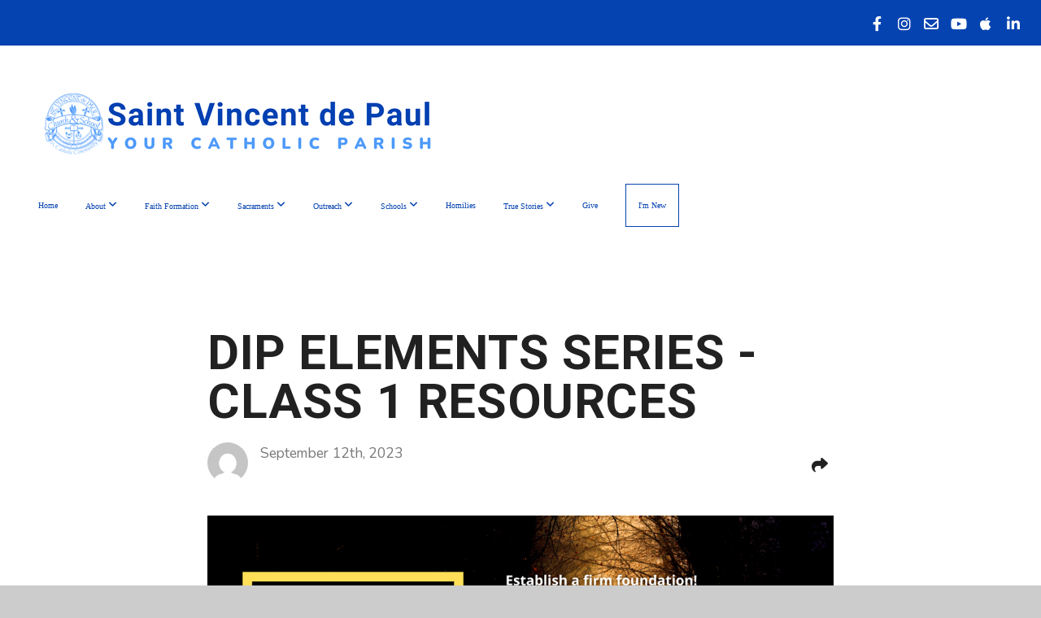

--- FILE ---
content_type: text/html; charset=UTF-8
request_url: https://www.vincentcatholic.org/blog/2023/09/12/dip-elements-series-class-1-resources
body_size: 12583
content:
<!DOCTYPE html>
<html class="wf-loading">
	<head>
		<meta http-equiv="Content-Type" content="text/html; charset=utf-8" />
		<meta name="viewport" content="width=device-width, initial-scale=1.0" />
<meta name="provider" content="snappages" />
<meta http-equiv="X-UA-Compatible" content="IE=Edge"/>
    <meta name="keywords" content="Catholic Church San Diego, St. Vincent de Paul Parish, St. Vincent de Paul Church. St. Vincent's, charismatic catholic San Diego, prophetic catholic San Diego," />
    <link rel="alternate" type="application/rss+xml" title="RSS" href="/blog/rss" />
        <meta name="description" content="Here's the video we watched in class night. (27 minute video).https://watch.formed.org/the-search-1/season:1/videos/thesearch-ep4If you do not yet have a formed.org account (the parish has bought you access to a FREE subscription), you'll need to create one in order to watch the link above.HOW TO GET A FORMED.ORG ACCOUNT:Go to www.formed.orgClick "sign up"Click "sign up as a parishioner"Search by ..." />
        <meta name="twitter:card" value="summary">
        <meta property="og:title" content="DIP Elements Series - Class 1 RESOURCES" />
        <meta property="og:type" content="article" />
        <meta property="og:url" content="https://www.vincentcatholic.org/blog/2023/09/12/dip-elements-series-class-1-resources" />
        <meta property="og:image" content="http://files.snappages.site/S6BSPD/assets/images/12723881_1920x1080_2500.png" />
        <meta property="og:image:secure_url" content="https://files.snappages.site/S6BSPD/assets/images/12723881_1920x1080_2500.png" />
        <meta property="og:site_name" content="St. Vincent de Paul Catholic Parish" />
        <meta property="og:description" content="Here's the video we watched in class night. (27 minute video).https://watch.formed.org/the-search-1/season:1/videos/thesearch-ep4If you do not yet have a formed.org account (the parish has bought you access to a FREE subscription), you'll need to create one in order to watch the link above.HOW TO GET A FORMED.ORG ACCOUNT:Go to www.formed.orgClick "sign up"Click "sign up as a parishioner"Search by ..." />
    <link rel="shortcut icon" href="https://files.snappages.site/S6BSPD/assets/favicon.png">
<link rel="canonical" href="https://www.vincentcatholic.org/blog/2023/09/12/dip-elements-series-class-1-resources" />
<title>DIP Elements Series - Class 1 RESOURCES | St. Vincent de Paul Catholic Parish</title>
    <script defer src="https://ajax.googleapis.com/ajax/libs/jquery/2.1.3/jquery.min.js"></script>
<script>
	var wid=24155, pid=691566, ptype='blog', tid=41781, custom_fonts = "Nunito:300,regular,700|Roboto:100,100italic,300,300italic,regular,italic,500,500italic,700,700italic,900,900italic&display=swap";var page_type="blog-post", render_url="https://site.snappages.site";</script>
<link href="https://assets2.snappages.site/global/styles/website.min.css?v=1769640856" type="text/css" rel="stylesheet" /><script defer src="https://assets2.snappages.site/global/assets/js/website.min.js?v=1769640856" type="text/javascript"></script><script src="https://s7.addthis.com/js/300/addthis_widget.js#async=1" type="text/javascript"></script>
<link class="core-style" href="https://files.snappages.site/S6BSPD/assets/themes/41781/style1768928694.css" type="text/css" rel="stylesheet" />
<link href="https://site.snappages.site/assets/icons/fontawesome/webfonts/fa-brands-400.woff2" rel="preload" as="font" type="font/woff2" crossorigin="anonymous"/>
<link href="https://site.snappages.site/assets/icons/fontawesome/webfonts/fa-regular-400.woff2" rel="preload" as="font" type="font/woff2" crossorigin="anonymous"/>
<link href="https://site.snappages.site/assets/icons/fontawesome/webfonts/fa-solid-900.woff2" rel="preload" as="font" type="font/woff2" crossorigin="anonymous"/>
<link href="https://site.snappages.site/assets/icons/fontawesome/css/all.min.css" rel="stylesheet"/>
<link href="https://site.snappages.site/assets/icons/fontawesome/css/all.min.css" rel="stylesheet"/>
<noscript><link href="https://site.snappages.site/assets/icons/fontawesome/css/all.min.css" rel="stylesheet" as="style"/></noscript>
<link href="https://site.snappages.site/assets/icons/fontawesome/css/v4-shims.min.css" rel="preload" as="style" onload="this.rel='stylesheet'"/>
<noscript><link href="https://site.snappages.site/assets/icons/fontawesome/css/v4-shims.min.css" rel="stylesheet" as="style"/></noscript>
<link href="https://assets2.snappages.site/global/assets/icons/pixeden/css/pe-icon-7-stroke.min.css" rel="preload" as="style" onload="this.rel='stylesheet'"/>
<noscript><link href="https://assets2.snappages.site/global/assets/icons/pixeden/css/pe-icon-7-stroke.min.css" rel="stylesheet" as="style"/></noscript>
<link href="https://assets2.snappages.site/global/assets/icons/typicons/typicons.min.css" rel="preload" as="style" onload="this.rel='stylesheet'"/>
<noscript><link href="https://assets2.snappages.site/global/assets/icons/typicons/typicons.min.css" rel="preload" as="stylesheet"/></noscript>
<link href="https://use.typekit.net/hqk1yln.css" rel="stylesheet" />

<svg xmlns="https://www.w3.org/2000/svg" style="display:none;">
    <symbol id="sp-icon-amazon" viewBox="0 0 50 50">
        <g fill-rule="nonzero">
          <path id="Shape" d="M0.0909090909,38.8 C0.242409091,38.53335 0.484818182,38.51665 0.818181818,38.75 C8.39390909,43.58335 16.6363636,46 25.5454545,46 C31.4848182,46 37.3484545,44.78335 43.1363636,42.35 C43.2878636,42.28335 43.5075455,42.18335 43.7954545,42.05 C44.0833182,41.91665 44.2878636,41.81665 44.4090909,41.75 C44.8636364,41.55 45.2196818,41.65 45.4772727,42.05 C45.7348182,42.45 45.6515,42.81665 45.2272727,43.15 C44.6818182,43.58335 43.9848182,44.08335 43.1363636,44.65 C40.5302727,46.35 37.6211818,47.66665 34.4090909,48.6 C31.1969545,49.53335 28.0605909,50 25,50 C20.2727273,50 15.803,49.09165 11.5909091,47.275 C7.37877273,45.45835 3.60604545,42.9 0.272727273,39.6 C0.0909090909,39.43335 0,39.26665 0,39.1 C0,39 0.0302727273,38.9 0.0909090909,38.8 Z M13.7727273,24.55 C13.7727273,22.25 14.2878636,20.28335 15.3181818,18.65 C16.3484545,17.01665 17.7575455,15.78335 19.5454545,14.95 C21.1818182,14.18335 23.1969545,13.63335 25.5909091,13.3 C26.4090909,13.2 27.7424091,13.06665 29.5909091,12.9 L29.5909091,12.05 C29.5909091,9.91665 29.3787727,8.48335 28.9545455,7.75 C28.3181818,6.75 27.3181818,6.25 25.9545455,6.25 L25.5909091,6.25 C24.5909091,6.35 23.7272727,6.7 23,7.3 C22.2727273,7.9 21.803,8.73335 21.5909091,9.8 C21.4696818,10.46665 21.1666364,10.85 20.6818182,10.95 L15.4545455,10.25 C14.9393636,10.11665 14.6818182,9.81665 14.6818182,9.35 C14.6818182,9.25 14.6969545,9.13335 14.7272727,9 C15.2424091,6.03335 16.5075455,3.83335 18.5227273,2.4 C20.5378636,0.96665 22.8939091,0.16665 25.5909091,0 L26.7272727,0 C30.1818182,0 32.8787727,0.98335 34.8181818,2.95 C35.1223778,3.2848521 35.4034595,3.64418094 35.6590909,4.025 C35.9166364,4.40835 36.1211818,4.75 36.2727273,5.05 C36.4242273,5.35 36.5605909,5.78335 36.6818182,6.35 C36.803,6.91665 36.8939091,7.30835 36.9545455,7.525 C37.0151364,7.74165 37.0605909,8.20835 37.0909091,8.925 C37.1211818,9.64165 37.1363636,10.06665 37.1363636,10.2 L37.1363636,22.3 C37.1363636,23.16665 37.25,23.95835 37.4772727,24.675 C37.7045455,25.39165 37.9242273,25.90835 38.1363636,26.225 C38.3484545,26.54165 38.6969545,27.05 39.1818182,27.75 C39.3636364,28.05 39.4545455,28.31665 39.4545455,28.55 C39.4545455,28.81665 39.3333182,29.05 39.0909091,29.25 C36.5757273,31.65 35.2120909,32.95 35,33.15 C34.6363636,33.45 34.1969545,33.48335 33.6818182,33.25 C33.2575455,32.85 32.8863636,32.46665 32.5681818,32.1 C32.25,31.73335 32.0227273,31.46665 31.8863636,31.3 C31.75,31.13335 31.5302727,30.80835 31.2272727,30.325 C30.9242273,29.84165 30.7120909,29.51665 30.5909091,29.35 C28.8939091,31.38335 27.2272727,32.65 25.5909091,33.15 C24.5605909,33.48335 23.2878636,33.65 21.7727273,33.65 C19.4393636,33.65 17.5227273,32.85835 16.0227273,31.275 C14.5227273,29.69165 13.7727273,27.45 13.7727273,24.55 Z M21.5909091,23.55 C21.5909091,24.85 21.8863636,25.89165 22.4772727,26.675 C23.0681818,27.45835 23.8636364,27.85 24.8636364,27.85 C24.9545455,27.85 25.0833182,27.83335 25.25,27.8 C25.4166364,27.76665 25.5302727,27.75 25.5909091,27.75 C26.8636364,27.38335 27.8484545,26.48335 28.5454545,25.05 C28.8787727,24.41665 29.1287727,23.725 29.2954545,22.975 C29.4620909,22.225 29.553,21.61665 29.5681818,21.15 C29.5833182,20.68335 29.5909091,19.91665 29.5909091,18.85 L29.5909091,17.6 C27.8333182,17.6 26.5,17.73335 25.5909091,18 C22.9242273,18.83335 21.5909091,20.68335 21.5909091,23.55 Z M40.6818182,39.65 C40.7424091,39.51665 40.8333182,39.38335 40.9545455,39.25 C41.7120909,38.68335 42.4393636,38.3 43.1363636,38.1 C44.2878636,37.76665 45.4090909,37.58335 46.5,37.55 C46.803,37.51665 47.0909091,37.53335 47.3636364,37.6 C48.7272727,37.73335 49.5454545,37.98335 49.8181818,38.35 C49.9393636,38.55 50,38.85 50,39.25 L50,39.6 C50,40.76665 49.7120909,42.14165 49.1363636,43.725 C48.5605909,45.30835 47.7575455,46.58335 46.7272727,47.55 C46.5757273,47.68335 46.4393636,47.75 46.3181818,47.75 C46.2575455,47.75 46.1969545,47.73335 46.1363636,47.7 C45.9545455,47.6 45.9090909,47.41665 46,47.15 C47.1211818,44.25 47.6818182,42.23335 47.6818182,41.1 C47.6818182,40.73335 47.6211818,40.46665 47.5,40.3 C47.1969545,39.9 46.3484545,39.7 44.9545455,39.7 C44.4393636,39.7 43.8333182,39.73335 43.1363636,39.8 C42.3787727,39.9 41.6818182,40 41.0454545,40.1 C40.8636364,40.1 40.7424091,40.06665 40.6818182,40 C40.6211818,39.93335 40.6060455,39.86665 40.6363636,39.8 C40.6363636,39.76665 40.6515,39.71665 40.6818182,39.65 Z"/>
        </g>
    </symbol>
    <symbol id="sp-icon-roku" viewBox="0 0 50 50">
        <g>
          <path id="Combined-Shape" d="M8,0 L42,0 C46.418278,-8.11624501e-16 50,3.581722 50,8 L50,42 C50,46.418278 46.418278,50 42,50 L8,50 C3.581722,50 5.41083001e-16,46.418278 0,42 L0,8 C-5.41083001e-16,3.581722 3.581722,8.11624501e-16 8,0 Z M9.94591393,22.6758056 C9.94591393,23.9554559 8.93797503,25.0040346 7.705466,25.0040346 L6.5944023,25.0040346 L6.5944023,20.3268077 L7.705466,20.3268077 C8.93797503,20.3268077 9.94591393,21.3746529 9.94591393,22.6758056 Z M15,32 L11.1980679,26.5137477 C12.6117075,25.6540149 13.5405811,24.2489259 13.5405811,22.6758056 C13.5405811,20.0964239 11.1176341,18 8.14917631,18 L3,18 L3,31.9899135 L6.5944023,31.9899135 L6.5944023,27.3332264 L7.6834372,27.3332264 L10.9214498,32 L15,32 Z M19.4209982,23.6089545 C20.3760082,23.6089545 21.1686305,24.9005713 21.1686305,26.4995139 C21.1686305,28.098368 20.3760082,29.3917084 19.4209982,29.3917084 C18.4876486,29.3917084 17.6937241,28.0984122 17.6937241,26.4995139 C17.6937241,24.9006155 18.4876486,23.6089545 19.4209982,23.6089545 Z M24.8610089,26.4995139 C24.8610089,23.4472925 22.4211995,21 19.4209982,21 C16.4217953,21 14,23.4472925 14,26.4995139 C14,29.5540333 16.4217953,32 19.4209982,32 C22.4211995,32 24.8610089,29.5540333 24.8610089,26.4995139 Z M33.154894,21.2236663 L29.0835675,25.3681007 L29.0835675,21.2099662 L25.549974,21.2099662 L25.549974,31.7778363 L29.0835675,31.7778363 L29.0835675,27.4910969 L33.3340371,31.7778363 L37.7816639,31.7778363 L32.3803293,26.2779246 L36.8541742,21.7246949 L36.8541742,27.9961029 C36.8541742,30.0783079 38.0840844,31.9999116 41.1813884,31.9999116 C42.6517766,31.9999116 44.001101,31.1508546 44.6569026,30.3826285 L46.24575,31.7777921 L47,31.7777921 L47,21.2236663 L43.4663631,21.2236663 L43.4663631,28.056914 C43.0684459,28.7640196 42.5140009,29.2086122 41.657092,29.2086122 C40.7876817,29.2086122 40.3887661,28.6838515 40.3887661,27.0054037 L40.3887661,21.2236663 L33.154894,21.2236663 Z"/>
        </g>
    </symbol>
    <symbol id="sp-icon-google-play" viewBox="0 0 50 50">
	    <g fill-rule="nonzero">
	      <path id="top" d="M7.60285132,19.9078411 C12.5081466,14.9434827 20.3874745,6.92617108 24.6425662,2.55295316 L27.0855397,0.0509164969 L30.6904277,3.63645621 C32.6802444,5.62627291 34.2953157,7.30040733 34.2953157,7.35947047 C34.2953157,7.55651731 3.60386965,24.6751527 3.2296334,24.6751527 C3.01272912,24.6751527 4.70723014,22.8431772 7.60285132,19.9078411 Z" transform="matrix(1 0 0 -1 0 24.726)"/>
	            <path id="Shape" d="M0.767311609,49.8798639 C0.5901222,49.6828171 0.353869654,49.2693751 0.235234216,48.9735503 C0.0773930754,48.5794566 0.0183299389,41.3498232 0.0183299389,25.6690696 C0.0183299389,0.749517674 -0.0407331976,2.04992501 1.20010183,1.16295963 L1.83044807,0.709802806 L13.9256619,12.8050167 L26.0213849,24.9012488 L22.9088595,28.05298 C21.1950102,29.7866867 15.5804481,35.4796602 10.4394094,40.7194769 C1.61405295,49.6833262 1.06262729,50.2148945 0.767311609,49.8798639 Z" transform="matrix(1 0 0 -1 0 50.66)"/>
	            <path id="Shape" d="M32.1283096,28.868403 L28.287169,25.0272624 L31.5376782,21.7375476 C33.3304481,19.9249203 34.8864562,18.408627 34.9852342,18.3689121 C35.2214868,18.309849 45.0320774,23.6876494 45.5442974,24.1601545 C45.7413442,24.3373439 45.9974542,24.7711525 46.1155804,25.1453887 C46.450611,26.1499712 45.938391,27.0364274 44.5595723,27.8638205 C43.5748473,28.454961 37.3691446,31.9417227 36.3447047,32.4732909 C35.9893075,32.6703378 35.5560081,32.2961015 32.1283096,28.868403 Z" transform="matrix(1 0 0 -1 0 50.884)"/>
	            <path id="bottom" d="M16.1323829,37.9725051 C10.0850305,31.9643585 5.19959267,27.0392057 5.27851324,27.0392057 C5.33757637,27.0392057 5.84979633,27.2953157 6.401222,27.6104888 C7.48472505,28.2016293 28.8783096,39.9419552 31.3406314,41.2815682 C33.9210794,42.660387 34.0198574,42.1680244 30.4541752,45.7535642 C28.7204684,47.4872709 27.2627291,48.9052953 27.203666,48.9052953 C27.1446029,48.885947 22.160387,43.9806517 16.1323829,37.9725051 Z" transform="matrix(1 0 0 -1 0 75.945)"/>
	    </g>
    </symbol>
    <symbol id="sp-icon-apple" viewBox="0 0 50 50">
	    <g fill-rule="nonzero">
	      <path id="Shape" d="M33.9574406,26.5634279 C34.0276124,34.1300976 40.5866722,36.6480651 40.6593407,36.6801167 C40.6038808,36.8576056 39.6113106,40.2683744 37.2037125,43.7914576 C35.1223643,46.8374278 32.9623738,49.8720595 29.5596196,49.9349127 C26.2160702,49.9966052 25.1409344,47.9496797 21.3183084,47.9496797 C17.4968415,47.9496797 16.3023155,49.8721487 13.1372718,49.9966945 C9.85274871,50.1212403 7.35152871,46.7030612 5.25306112,43.668251 C0.964911488,37.4606036 -2.31212183,26.1269374 2.08810657,18.476523 C4.27404374,14.6772963 8.18048359,12.2714647 12.420574,12.2097721 C15.6458924,12.1481688 18.6901193,14.3824933 20.6618852,14.3824933 C22.6324029,14.3824933 26.3318047,11.6955185 30.2209468,12.0901367 C31.8490759,12.1579896 36.4193394,12.748667 39.353895,17.0498265 C39.1174329,17.1966031 33.9007325,20.2374843 33.9574406,26.5634279 M27.6736291,7.98325071 C29.4174035,5.86972218 30.5910653,2.92749548 30.2708784,0 C27.7573538,0.101154388 24.7179418,1.67712725 22.9150518,3.78949514 C21.2993165,5.66009243 19.8842887,8.65410161 20.2660876,11.5236543 C23.0677001,11.7406943 25.9297656,10.0981184 27.6736291,7.98325071"/>
	    </g>
    </symbol>
    <symbol id="sp-icon-windows" viewBox="0 0 50 50">
	    <g fill-rule="nonzero">
	      <path id="Shape" d="M0,7.0733463 L20.3540856,4.30155642 L20.3628405,23.9346304 L0.0184824903,24.0503891 L0,7.07354086 L0,7.0733463 Z M20.344358,26.1964981 L20.3599222,45.8466926 L0.0157587549,43.0496109 L0.0145914397,26.064786 L20.3441634,26.1964981 L20.344358,26.1964981 Z M22.8116732,3.93871595 L49.7992218,0 L49.7992218,23.6848249 L22.8116732,23.8988327 L22.8116732,3.93891051 L22.8116732,3.93871595 Z M49.8054475,26.381323 L49.7990272,49.9593385 L22.8114786,46.1503891 L22.7737354,26.3371595 L49.8054475,26.381323 Z"/>
	    </g>
    </symbol>
</svg>

	</head>
	<body>
		<div id="sp-wrapper">
			<header id="sp-header">
				<div id="sp-bar"><div id="sp-bar-text"><span></span></div><div id="sp-bar-social" class="sp-social-holder" data-style="icons" data-shape="circle"><a class="facebook" href="https://www.facebook.com/vincentcatholic.org" target="_blank" data-type="facebook"><i class="fa fa-fw fa-facebook"></i></a><a class="instagram" href="https://www.instagram.com/st.vincentparishsd/" target="_blank" data-type="instagram"><i class="fa fa-fw fa-instagram"></i></a><a class="envelope-o" href="https://vincentcatholic.org/contact-times" target="_blank" data-type="envelope-o"><i class="fa fa-fw fa-envelope-o"></i></a><a class="youtube" href="https://www.youtube.com/channel/UCqAJTtDjV7-8RgfNr1zR4Qw" target="_blank" data-type="youtube"><i class="fa fa-fw fa-youtube"></i></a><a class="apple" href="https://apps.apple.com/app/id1510665894?ign-mpt=uo%3D4" target="_blank" data-type="apple"><i class="fa fa-fw fa-apple"></i></a><a class="linkedin" href="https://www.linkedin.com/company/st-vincent-de-paul-catholic-parish-san-diego" target="_blank" data-type="linkedin"><i class="fa fa-fw fa-linkedin"></i></a></div></div>
				<div id="sp-logo"><a href="/home" target="_self"><img src="https://files.snappages.site/S6BSPD/assets/images/10183648_1640x350_500.png" width="497px"/></a></div>
				<div id="sp-nav"><nav id="sp-nav-links"><ul><li style="z-index:1250;" id="nav_home" data-type="basic"><a href="/" target="_self"><span></span>Home</a></li><li style="z-index:1249;" id="nav_about" data-type="folder"><a href="/about" target="_self"><span></span>About&nbsp;<i class="fa fa-angle-down" style="font-size:12px;vertical-align:10%;"></i></a><ul class="sp-second-nav"><li id="nav_mission-and-vision"><a href="/mission-and-vision" target="_self"><span></span>Mission and Vision</a></li><li id="nav_what-we-believe"><a href="/what-we-believe" target="_self"><span></span>What We Believe</a></li><li id="nav_our-story"><a href="/our-story" target="_self"><span></span>Our Story</a></li><li id="nav_our-team"><a href="/our-team" target="_self"><span></span>Our Team</a></li><li id="nav_upcoming-events"><a href="/upcoming-events" target="_self"><span></span>Upcoming Events</a></li><li id="nav_contact-amp-times"><a href="/contact-amp-times" target="_self"><span></span>Contact &amp; Times</a></li><li id="nav_registering-as-a-parishioner"><a href="https://stvincentdepaul15.flocknote.com/register" target="_blank"><span></span>Registering as a Parishioner</a></li><li id="nav_a-z-directory"><a href="/a-z-directory" target="_self"><span></span>A-Z Directory</a></li></ul></li><li style="z-index:1248;" id="nav_faith-formation" data-type="folder"><a href="/faith-formation" target="_self"><span></span>Faith Formation&nbsp;<i class="fa fa-angle-down" style="font-size:12px;vertical-align:10%;"></i></a><ul class="sp-second-nav"><li id="nav_family-faith-formation"><a href="/family-faith-formation" target="_self"><span></span>Family Faith Formation</a></li><li id="nav_young-adults"><a href="/young-adults" target="_self"><span></span>Young Adults</a></li><li id="nav_adult-growth"><a href="/adult-growth" target="_self"><span></span>Adult Growth (D.I.P.)</a></li><li id="nav_adult-faith-formation"><a href="/adult-faith-formation" target="_self"><span></span>Adult Faith Formation </a></li><li id="nav_discipleship-resources"><a href="/discipleship-resources" target="_self"><span></span>Discipleship Resources</a></li><li id="nav_sacraments-and-mass"><a href="/sacraments-and-mass" target="_self"><span></span>Sacraments and Mass</a></li></ul></li><li style="z-index:1247;" id="nav_sacraments" data-type="folder"><a href="/sacraments" target="_self"><span></span>Sacraments&nbsp;<i class="fa fa-angle-down" style="font-size:12px;vertical-align:10%;"></i></a><ul class="sp-second-nav"><li id="nav_baptism"><a href="/baptism" target="_self"><span></span>Baptism</a></li><li id="nav_holy-eucharist"><a href="/holy-eucharist" target="_self"><span></span>Holy Eucharist</a></li><li id="nav_confirmation"><a href="/confirmation" target="_self"><span></span>Confirmation</a></li><li id="nav_marriage"><a href="/marriage" target="_self"><span></span>Marriage</a></li><li id="nav_holy-orders"><a href="/holy-orders" target="_self"><span></span>Holy Orders</a></li><li id="nav_anointing-of-the-sick"><a href="/anointing-of-the-sick" target="_self"><span></span>Anointing of the Sick</a></li><li id="nav_confession"><a href="/confession" target="_self"><span></span>Confession</a></li><li id="nav_about-the-sacraments"><a href="https://vincentcatholic.org/sacraments-and-mass" target="_self"><span></span>About the Sacraments</a></li></ul></li><li style="z-index:1246;" id="nav_outreach" data-type="folder"><a href="/outreach" target="_self"><span></span>Outreach&nbsp;<i class="fa fa-angle-down" style="font-size:12px;vertical-align:10%;"></i></a><ul class="sp-second-nav"><li id="nav_evangelization-ministry"><a href="/evangelization-ministry" target="_self"><span></span>Evangelization Ministry</a></li><li id="nav_healing-ministries"><a href="/healing-ministries" target="_self"><span></span>Healing Ministries</a></li><li id="nav_homeless-ministry"><a href="/homeless-ministry" target="_self"><span></span>Homeless Ministry</a></li><li id="nav_liturgical-ministry"><a href="/liturgical-ministry" target="_self"><span></span>Liturgical Ministry</a></li><li id="nav_prayer-ministry"><a href="/prayer-ministry" target="_self"><span></span>Prayer Ministry</a></li><li id="nav_pro-life-ministries"><a href="/pro-life-ministries" target="_self"><span></span>Pro-Life Ministries</a></li></ul></li><li style="z-index:1245;" id="nav_schools" data-type="folder"><a href="/schools" target="_self"><span></span>Schools&nbsp;<i class="fa fa-angle-down" style="font-size:12px;vertical-align:10%;"></i></a><ul class="sp-second-nav"><li id="nav_tk-8-school"><a href="https://www.svscatholic.org" target="_blank"><span></span>TK-8 School</a></li><li id="nav_Preschool"><a href="https://www.svscatholic.org/svs-preschool/" target="_blank"><span></span>Preschool</a></li></ul></li><li style="z-index:1244;" id="nav_homilies" data-type="basic"><a href="/homilies" target="_self"><span></span>Homilies</a></li><li style="z-index:1243;" id="nav_true-stories" data-type="folder"><a href="/true-stories" target="_self"><span></span>True Stories&nbsp;<i class="fa fa-angle-down" style="font-size:12px;vertical-align:10%;"></i></a><ul class="sp-second-nav"><li id="nav_testimonies"><a href="/testimonies" target="_self"><span></span>Testimonies</a></li><li id="nav_Healing Testimonies"><a href="https://www.vincentcatholic.org/school-of-healing#healing-testimonies" target="_parent"><span></span>Healing Testimonies</a></li></ul></li><li style="z-index:1242;" id="nav_give" data-type="basic"><a href="/give" target="_self"><span></span>Give</a></li><li style="z-index:1241;" id="nav_i-m-new" data-type="basic"><a href="/i-m-new" target="_self"><span></span>I'm New</a></li></ul></nav></div><div id="sp-nav-button"></div>
			</header>
			<main id="sp-content">
				<section class="sp-section sp-scheme-0" data-index="37" data-scheme="0"><div class="sp-section-slide"  data-label="Main" ><div class="sp-section-content" ><div class="sp-grid sp-col sp-col-24"><div class="sp-row"><div class="sp-col sp-col-4"></div><div class="sp-col sp-col-16"><div class="sp-block sp-heading-block " data-type="heading" data-id="0" style=""><div class="sp-block-content"  style=""><span class='h1' ><h1 >DIP Elements Series - Class 1 RESOURCES</h1></span></div></div><div class="sp-row"><div class="sp-col sp-col-8"><div class="sp-block sp-blog_post_author-block " data-type="blog_post_author" data-id="1" style=""><div class="sp-block-content"  style=""><div class="sp-author-image" style="background-image: url(//www.gravatar.com/avatar/922de1e6c0778d302b8f1bf55d50dab5?s=160&d=mm&r=pg);"></div><div class="sp-author-info">September 12th, 2023<br></div></div></div></div><div class="sp-col sp-col-8"><div class="sp-block sp-share-block " data-type="share" data-id="2" style="text-align:right;padding-top:25px;padding-bottom:25px;"><div class="sp-block-content"  style=""><div class="sp-share-holder"><a class="sp-share-button" id="copy-url-button" title="Copy to Clipboard"><span><i class="fa fa-share fa-fw"></i></span></a></div><script>
							document.querySelector('#copy-url-button').addEventListener('click', () => {
								window.navigator.clipboard.writeText(window.location.href).then(() => alert('Blog post URL copied to clipboard!'));
							});
						</script></div></div></div></div><div class="sp-block sp-image-block " data-type="image" data-id="3" style="text-align:start;"><div class="sp-block-content"  style=""><div class="sp-image-holder" style="background-image:url(https://files.snappages.site/S6BSPD/assets/images/12723881_1920x1080_500.png);"  data-source="S6BSPD/assets/images/12723881_1920x1080_2500.png" data-fill="true"><img src="https://files.snappages.site/S6BSPD/assets/images/12723881_1920x1080_500.png" class="fill" alt="" /><div class="sp-image-title"></div><div class="sp-image-caption"></div></div></div></div><div class="sp-block sp-heading-block " data-type="heading" data-id="4" style="text-align:start;"><div class="sp-block-content"  style=""><span class='h1'  data-size="6em"><h1  style='font-size:6em;'>Elements - DIP Series 1</h1></span></div></div><div class="sp-block sp-heading-block " data-type="heading" data-id="5" style="text-align:start;"><div class="sp-block-content"  style=""><span class='h2' ><h2 >Class 1</h2></span></div></div><div class="sp-block sp-spacer-block " data-type="spacer" data-id="6" style="text-align:start;"><div class="sp-block-content"  style=""><div class="spacer-holder" data-height="30" style="height:30px;"></div></div></div><div class="sp-block sp-heading-block " data-type="heading" data-id="7" style="text-align:start;"><div class="sp-block-content"  style=""><span class='h2' ><h2 >In Class Resources</h2></span></div></div><div class="sp-block sp-text-block " data-type="text" data-id="8" style="text-align:start;"><div class="sp-block-content"  style="">Here's the video we watched in class night. (27 minute video).<br><a href="https://watch.formed.org/the-search-1/season:1/videos/thesearch-ep4" rel="noopener noreferrer" target="_blank">https://watch.formed.org/the-search-1/season:1/videos/thesearch-ep4</a><br>If you do not yet have a formed.org account (the parish has bought you access to a FREE subscription), you'll need to create one in order to watch the link above.<br><br><b>HOW TO GET A FORMED.ORG ACCOUNT:</b><ul><li>Go to www.formed.org</li><li>Click "sign up"</li><li>Click "sign up as a parishioner"</li><li>Search by our zip-code (92103) for St. Vincent's</li><li>Create an account with your email&nbsp;</li></ul>You'll have immediate access to thousands of video, audio, book, and movie content that you can trust to share the true Catholic Church teaching!&nbsp;</div></div><div class="sp-block sp-divider-block " data-type="divider" data-id="9" style="text-align:start;"><div class="sp-block-content"  style=""><div class="sp-divider-holder"></div></div></div><div class="sp-block sp-heading-block " data-type="heading" data-id="10" style="text-align:start;"><div class="sp-block-content"  style=""><span class='h2' ><h2 >Handouts</h2></span></div></div><div class="sp-block sp-icon-block " data-type="icon" data-id="11" style="text-align:start;"><div class="sp-block-content"  style=""><div class="sp-icon-holder" style="font-size:80px;"  data-group="fontawesome" data-icon="download" data-size="80px"><i class="fa fa-download fa-fw"></i></div></div></div><div class="sp-block sp-text-block " data-type="text" data-id="12" style="text-align:start;"><div class="sp-block-content"  style="">Below you can click on the google docs of the packets you received last night:<ol><li><a href="https://docs.google.com/document/d/1k-WP74ZdM39IDqa-Gzaa3HUKzzCuCxZWSCbUBH01qHU/edit?usp=sharing" rel="noopener noreferrer" target="_blank">Here is the Discipleship Commitment Sheet for Your Elements Course</a></li><li><a href="https://docs.google.com/document/d/1srVmxD07L38wLdGopgqXhKNkzH8Hgze0JZ7kwqBFa2c/edit#heading=h.p6hnzpbs50az" rel="noopener noreferrer" target="_blank">Discipleship Immersion Process (DIP) Overview and Calendar for the year</a></li></ol></div></div><div class="sp-block sp-divider-block " data-type="divider" data-id="13" style="text-align:start;"><div class="sp-block-content"  style=""><div class="sp-divider-holder"></div></div></div><div class="sp-block sp-heading-block " data-type="heading" data-id="14" style="text-align:start;"><div class="sp-block-content"  style=""><span class='h2' ><h2 >Homework</h2></span></div></div><div class="sp-block sp-image-block " data-type="image" data-id="15" style="text-align:center;"><div class="sp-block-content"  style=""><div class="sp-image-holder" style="background-image:url(https://files.snappages.site/S6BSPD/assets/images/12724241_851x315_500.jpg);"  data-source="S6BSPD/assets/images/12724241_851x315_2500.jpg" data-ratio="four-one"><img src="https://files.snappages.site/S6BSPD/assets/images/12724241_851x315_500.jpg" class="fill" alt="" /><div class="sp-image-title"></div><div class="sp-image-caption"></div></div></div></div><div class="sp-block sp-heading-block " data-type="heading" data-id="16" style="text-align:start;"><div class="sp-block-content"  style=""><span class='h3' ><h3 >Goal 1</h3></span></div></div><div class="sp-block sp-text-block " data-type="text" data-id="17" style="text-align:start;"><div class="sp-block-content"  style="">5 Minute Rule: <b>Spend at least 5 minutes each day in quality intentional time with God. </b><br>Or if you are already doing this, add 5 to your regimen. &nbsp;If you are starting at zero, see if you can do 5 minutes the first two days and then increase it to 15 per day by the end of the week. &nbsp;See your <a href="https://docs.google.com/document/d/1k-WP74ZdM39IDqa-Gzaa3HUKzzCuCxZWSCbUBH01qHU/edit" rel="noopener noreferrer" target="_blank">Elements Commitment sheet</a> for some prayer suggestions and then we will add more soon during our meetings! &nbsp;*You might try prayerfully reading <b>Proverbs 2: 1-6</b> as part of your prayer time each day (our guiding Scripture from last night).<br><br>Bonus Prayer "Assignment":<br><b>Obtain a Journal </b>(Pro Tip: some cute Christian ones at Ross and Marshalls for like $4) and <b>write letters to God</b> -- Dear Jesus....then just write what you would say. &nbsp;Also note what you feel He says back to you. &nbsp;<b>Make sure to date it every time you write.</b> &nbsp;You may also just want a journal specific to the Discipleship Immersion Process to bring with you on Wednesdays and put notes.<br><br></div></div><div class="sp-block sp-heading-block " data-type="heading" data-id="18" style="text-align:start;"><div class="sp-block-content"  style=""><span class='h3' ><h3 >Goal 2</h3></span></div></div><div class="sp-block sp-text-block " data-type="text" data-id="19" style="text-align:start;"><div class="sp-block-content"  style="">Obtain a Catholic Bible, if you don't already have one, and bring it with you to every Tuesday gathering. You can find a variety of Catholic Bibles at the Our Lady of the Rosary Gift Shop in Little Italy or just google/<a href="https://www.amazon.com/s?k=catholic+bible&amp;ref=nb_sb_noss_2" rel="noopener noreferrer" target="_blank">amazon</a> "Catholic Bible" and you should find a good one (link up there was my search for Catholic bible--top rows are Catholic, but as you scroll it turns into some non-Catholic ones, so just make sure Catholic is in the title.<br>Some recommendations if you want a Bible with some extra inserts/learning opportunities:<br><a href="https://www.autom.com/product/the-new-catholic-answer-bible-nabre-NS526REV?gclid=Cj0KCQjwpeaYBhDXARIsAEzItbF_z9w538GZdHGLvkHJK2UzrpGSrwnQ4Mr8gs1ddGklmorXp2J8SsAaAp4wEALw_wcB" rel="noopener noreferrer" target="_blank">Catholic Answers Bible</a><br><a href="https://ascensionpress.com/products/the-great-adventure-catholic-bible-paperback-edition?variant=40017112498368&curren;cy=USD&amp;utm_medium=product_sync&amp;utm_source=google&amp;utm_content=sag_organic&amp;utm_campaign=sag_organic&amp;utm_campaign=gs-2020-10-16&amp;utm_source=google&amp;utm_medium=smart_campaign&amp;gclid=Cj0KCQjwpeaYBhDXARIsAEzItbFhIDjDVhgdRgsF-W0YqYoNrHVK290ucNlv5yFYAVphT71aFO76rogaAr0LEALw_wcB" rel="noopener noreferrer" target="_blank">Great Adventure Study Bible</a><br><br><b>Bonus Bible "assignment": </b>Incorporate Bible reading into your daily prayer time. &nbsp;Perhaps start by adding a psalm a day or a few chapters in one of the gospels (we'll get to more on this in the next class, but you are free to get a head-start!)</div></div><div class="sp-block sp-heading-block " data-type="heading" data-id="20" style="text-align:start;"><div class="sp-block-content"  style=""><span class='h3' ><h3 >Goal 3</h3></span></div></div><div class="sp-block sp-text-block " data-type="text" data-id="21" style="text-align:start;"><div class="sp-block-content"  style="">Watch at least one of the video resources below:</div></div><div class="sp-block sp-video-block " data-type="video" data-id="22" style="text-align:start;"><div class="sp-block-content"  style=""><div class="video-holder"  data-thumb="S6BSPD/assets/images/12724412_2374x1490_2500.png"><div class="video-thumb" style="background-image:url(https://assets2.snappages.site/global/assets/images/tmp19.jpg);"></div><div class="video-thumb" style="background-image:url(https://files.snappages.site/S6BSPD/assets/images/12724412_2374x1490_1000.png);"></div></div></div></div><div class="sp-block sp-text-block " data-type="text" data-id="23" style="text-align:start;"><div class="sp-block-content"  style=""><a href="https://watch.formed.org/videos/thesearch-ep1" rel="noopener noreferrer" target="_blank">The Search Episode 1</a> on formed.org</div></div><div class="sp-block sp-video-block " data-type="video" data-id="24" style="text-align:start;"><div class="sp-block-content"  style=""><div class="video-holder"  data-id="5drzE_JVTXQ" data-source="youtube"><iframe src="https://www.youtube.com/embed/5drzE_JVTXQ?rel=0" frameborder="0" allowfullscreen></iframe></div></div></div><div class="sp-block sp-text-block " data-type="text" data-id="25" style="text-align:start;"><div class="sp-block-content"  style="">POWERFUL Homily from Fr. Alex about hearing God's voice in prayer.</div></div><div class="sp-block sp-video-block " data-type="video" data-id="26" style="text-align:start;"><div class="sp-block-content"  style=""><div class="video-holder"  data-id="Smana2aJxkQ" data-source="youtube"><iframe src="https://www.youtube.com/embed/Smana2aJxkQ?rel=0" frameborder="0" allowfullscreen></iframe></div></div></div><div class="sp-block sp-text-block " data-type="text" data-id="27" style="text-align:start;"><div class="sp-block-content"  style="">9 Minute Video by Fr. Mike Schmitz on the effort we NEED to put into prayer and WHY!</div></div><div class="sp-block sp-divider-block " data-type="divider" data-id="28" style="text-align:start;"><div class="sp-block-content"  style=""><div class="sp-divider-holder"></div></div></div><div class="sp-block sp-spacer-block " data-type="spacer" data-id="29" style="text-align:start;"><div class="sp-block-content"  style=""><div class="spacer-holder" data-height="90" style="height:90px;"></div></div></div><div class="sp-block sp-heading-block " data-type="heading" data-id="30" style="text-align:center;"><div class="sp-block-content"  style=""><span class='h3' ><h3 >Do you want to support our work to make disciples of Jesus?</h3></span></div></div><div class="sp-block sp-button-block " data-type="button" data-id="31" style="text-align:center;"><div class="sp-block-content"  style=""><span class="text-reset"><a class="sp-button" href="" target=""  data-label="Donate Now" style="">Donate Now</a></span></div></div><div class="sp-block sp-spacer-block " data-type="spacer" data-id="32" style=""><div class="sp-block-content"  style=""><div class="spacer-holder" data-height="50" style="height:50px;"></div></div></div><div class="sp-block sp-blog_post_categories-block " data-type="blog_post_categories" data-id="33" style=""><div class="sp-block-content"  style=""><i class="fa fa-folder-open fa-fw"></i> <b>Posted in</b> <a class="sp-post-category-link" href="/blog/category/elements-series">Elements Series</a><br></div></div><div class="sp-block sp-spacer-block " data-type="spacer" data-id="34" style=""><div class="sp-block-content"  style=""><div class="spacer-holder" data-height="20" style="height:20px;"></div></div></div><div class="sp-block sp-divider-block " data-type="divider" data-id="35" style=""><div class="sp-block-content"  style=""><div class="sp-divider-holder"></div></div></div><div class="sp-block sp-spacer-block " data-type="spacer" data-id="36" style=""><div class="sp-block-content"  style=""><div class="spacer-holder" data-height="20" style="height:20px;"></div></div></div></div><div class="sp-col sp-col-4"></div></div></div></div></div></section>
			</main>
			<footer id="sp-footer">
				<section class="sp-section sp-scheme-12" data-index="" data-scheme="12"><div class="sp-section-slide"  data-label="Main" ><div class="sp-section-content" ><div class="sp-grid sp-col sp-col-24"><div class="sp-row"><div class="sp-col sp-col-8"><div class="sp-block sp-heading-block " data-type="heading" data-id="5ab8f6e1-8bbc-4cee-8f7a-3c0a8217bd8c" style="text-align:left;"><div class="sp-block-content"  style=""><span class='h3'  data-color="#4c5758" data-size="2.5em"><h3  style='font-size:2.5em;color:#4c5758;'><b>Times</b></h3></span></div></div><div class="sp-block sp-text-block " data-type="text" data-id="9bbc75ed-d7ce-4363-bdda-4aae27a031ae" style="text-align:left;padding-top:0px;padding-bottom:0px;"><div class="sp-block-content"  style=""><b>Masses</b><br>Saturday Vigil 4PM*<br>Sunday &nbsp;8:30 &amp; 10:30AM<br>&nbsp;Mon-Fri 7:15 AM<br>*with American Sign Language interpreter<br><b>Confession</b><br>Friday 7:45-8:30AM<b>*</b><br>Saturday 3:00-3:50PM<br><b><a href="https://www.vincentcatholic.org/contact-amp-times#service-times-and-location" rel="" target="_self">MORE SERVICES &amp; TIMES</a></b><br><i>*Church gate closes at 8am on school days. To go to adoration or confession after 8am, come to the church office gate on Ibis.</i><br><br></div></div></div><div class="sp-col sp-col-8"><div class="sp-block sp-heading-block " data-type="heading" data-id="fd12cd04-2159-4721-890a-3c645b540744" style="text-align:left;"><div class="sp-block-content"  style=""><span class='h3'  data-color="#4c5758" data-size="2.5em"><h3  style='font-size:2.5em;color:#4c5758;'><b>Church Address</b></h3></span></div></div><div class="sp-block sp-text-block " data-type="text" data-id="6d5318fa-9114-4905-8e63-0844494a3331" style="text-align:left;padding-top:0px;padding-bottom:0px;"><div class="sp-block-content"  style=""><b>St. Vincent De Paul Catholic Parish</b><br>4080 Hawk Street, San Diego, CA 92103</div></div><div class="sp-block sp-spacer-block " data-type="spacer" data-id="359701ef-c5cb-460a-a85e-78437ceaec8f" style=""><div class="sp-block-content"  style=""><div class="spacer-holder" data-height="15" style="height:15px;"></div></div></div><div class="sp-block sp-heading-block " data-type="heading" data-id="10148109-8484-4357-9295-e5bf04ba0524" style="text-align:left;"><div class="sp-block-content"  style=""><span class='h3'  data-color="#4c5758" data-size="2.5em"><h3  style='font-size:2.5em;color:#4c5758;'><b>Office &amp; Mailing Address</b></h3></span></div></div><div class="sp-block sp-text-block " data-type="text" data-id="0a78d3c1-8180-4c7a-85f5-52ac7dfed4e7" style="text-align:left;padding-top:0px;padding-bottom:0px;"><div class="sp-block-content"  style="">4077 Ibis Street, San Diego, CA 92103<br><b>Office Hours&nbsp;</b>8:00AM-4:30PM M-F<br><b>Fax&nbsp;</b>619-299-9509</div></div><div class="sp-block sp-code-block " data-type="code" data-id="d7334701-abba-43e8-932e-c6441f111bfa" style="padding-top:0px;padding-bottom:0px;"><div class="sp-block-content"  style=""><div class="code-holder"  data-id="63012" data-title="Responsive phone number"><strong>Phone <a href="tel:+1-619-299-3880">+1 619-299-3880</a></strong>
</div></div></div></div><div class="sp-col sp-col-8"><div class="sp-block sp-button-block " data-type="button" data-id="1f08e3bd-3de4-47da-928a-295a3d95cc93" style="text-align:center;"><div class="sp-block-content"  style=""><span class="text-reset"><a class="sp-button outline" href="https://StVincentDePaul15.flocknote.com" target="_blank"  data-label="JOIN OUR EMAIL LIST" data-icon="envelope-o" data-group="fontawesome" data-style="outline" style=""><i class="fa fa-envelope-o fa-lg fa-fw"></i>JOIN OUR EMAIL LIST</a></span></div></div><div class="sp-block sp-button-block " data-type="button" data-id="8917d5fa-df45-4d14-8860-84b769b8dff2" style="text-align:center;"><div class="sp-block-content"  style=""><span class="text-reset"><a class="sp-button outline" href="/bulletin-archives" target="_blank"  data-label="bulletin archives" data-icon="file-text-o" data-group="fontawesome" data-style="outline" style=""><i class="fa fa-file-text-o fa-lg fa-fw"></i>bulletin archives</a></span></div></div><div class="sp-block sp-text-block " data-type="text" data-id="09c23cb7-505c-48f7-9482-bbe34716c2d0" style="text-align:center;"><div class="sp-block-content"  style=""><a href="/mass-intentions-calendar" rel="" target="_self"><b>MASS INTENTION CALENDAR</b></a></div></div><div class="sp-block sp-social-block " data-type="social" data-id="792f2b1a-4ab0-4e44-a945-a953174353e1" style="text-align:center;"><div class="sp-block-content"  style=""><div class="sp-social-holder" style="font-size:25px;margin-top:-5px;"  data-style="icons" data-shape="rounded"><a class="facebook" href="https://www.facebook.com/vincentcatholic.org" target="_blank" style="margin-right:5px;margin-top:5px;"><i class="fa fa-fw fa-facebook"></i></a><a class="instagram" href="https://www.instagram.com/st.vincentparishsd/" target="_blank" style="margin-right:5px;margin-top:5px;"><i class="fa fa-fw fa-instagram"></i></a><a class="youtube" href="https://www.youtube.com/channel/UCqAJTtDjV7-8RgfNr1zR4Qw" target="_blank" style="margin-right:5px;margin-top:5px;"><i class="fa fa-fw fa-youtube"></i></a><a class="envelope-o" href="https://vincentcatholic.org/contact-times" target="_blank" style="margin-right:5px;margin-top:5px;"><i class="fa fa-fw fa-envelope-o"></i></a><a class="apple" href="https://apps.apple.com/app/id1510665894?ign-mpt=uo%3D4" target="_blank" style="margin-right:5px;margin-top:5px;"><i class="fa fa-fw fa-apple"></i></a><a class="linkedin" href="https://www.linkedin.com/company/st-vincent-de-paul-catholic-parish-san-diego" target="_blank" style="margin-right:5px;margin-top:5px;"><i class="fa fa-fw fa-linkedin"></i></a></div></div></div><div class="sp-block sp-text-block " data-type="text" data-id="c431cff8-a335-43e3-bb23-4434d6291a38" style="text-align:center;"><div class="sp-block-content"  style=""><b><a href="https://storage1.snappages.site/S6BSPD/assets/files/Notice-of-Filming-and-Photography.pdf" rel="noopener noreferrer" target="_blank">NOTICE OF FILMING</a></b><br><br><a href="https://www.safeinourdiocese.org" rel="noopener noreferrer" target="_blank"><b>REPORT ABUSE</b></a></div></div></div></div></div></div></div></section><div id="sp-footer-extra"><div id="sp-footer-brand"><a href="https://snappages.com?utm_source=user&utm_medium=footer" target="_blank" title="powered by SnapPages Website Builder">powered by &nbsp;<span>SnapPages</span></a></div></div>
			</footer>
		</div>
	
	</body>
</html>


--- FILE ---
content_type: text/css
request_url: https://files.snappages.site/S6BSPD/assets/themes/41781/style1768928694.css
body_size: 1865
content:
.sp-button{font-family:"Nunito",Arial,"Helvetica Neue",Helvetica,sans-serif;font-weight:700;font-style:normal;font-size:1.5em;text-transform:uppercase;letter-spacing:0.02em;border-radius:33px}body{background-color:#CCCCCC;background-repeat:repeat;background-attachment:scroll;background-size:auto;background-position:top center}#sp-wrapper{max-width:100%}#sp-content,#sp-footer{font-family:"Nunito",Arial,"Helvetica Neue",Helvetica,sans-serif;font-weight:400;font-size:1.6em;line-height:2em;letter-spacing:-0.02em}#sp-header{flex-wrap:wrap;box-sizing:border-box;background-color:#ffffff;background-repeat:no-repeat;background-attachment:scroll;background-size:auto;background-position:center center;width:100%;display:flex;flex-direction:row;align-items:center;padding:30px;min-height:100px;padding-top:85px}#sp-header-wrapper{position:fixed;margin-top:0px;margin-left:0px;display:flex;flex-direction:column}#sp-header::before{content:'';order:1;flex-grow:1}#sp-logo{padding:15px;white-space:nowrap;order:0;color:#0543b0;font-family:"Roboto",Arial,"Helvetica Neue",Helvetica,sans-serif;font-weight:500;font-style:normal;font-size:3.1em;line-height:1em;text-transform:uppercase;letter-spacing:0em;background-color:transparent}#sp-logo::before{display:inline-block;height:1em;content:''}#sp-bar{font-family:"Nunito",Arial,"Helvetica Neue",Helvetica,sans-serif;font-weight:400;font-size:1.6em;line-height:2em;letter-spacing:-0.02em;background-color:#0543b0;color:#ffffff !important;width:100%;box-sizing:border-box;position:absolute;display:flex;flex-direction:row;align-items:center;padding:10px 20px;min-height:50px;z-index:1201;left:0px;top:0px}.sp-view-desktop #sp-bar-text{flex-grow:1}#sp-bar-social{font-size:18px;flex-grow:1;text-align:right}#sp-nav{padding:0px;box-sizing:border-box;order:2;color:#0543b0;background-color:transparent}#sp-nav-links a:not(.sp-sub-nav a){font-family:"Nunito",Arial,"Helvetica Neue",Helvetica,sans-serif;font-weight:700;font-style:normal;font-size:1.6em;text-transform:uppercase;letter-spacing:0.06em;text-shadow:none}#sp-nav-links>ul>li>a:link,#sp-nav-links>ul>li>a:visited{color:#0543b0;padding:20px 15px}#sp-nav-links>ul>li.selected>a:link,#sp-nav-links>ul>li.selected>a:visited{color:#ff7033}#sp-nav-links>ul>li:first-of-type>a{border:none}#sp-nav-links>ul>li:last-of-type>a{margin-left:15px;border:1px solid;margin-right:10px}#sp-nav-links>ul>li>a:hover{color:#519afa}#sp-nav-button{color:#0543b0;order:1;box-shadow:0 0 0 10px transparent,inset 0 0 0 100px transparent}#sp-nav-links>ul>li>ul>li>a:hover{color:#FFF;background:#519afa}.sp-sub-nav{font-family:"Nunito",Arial,"Helvetica Neue",Helvetica,sans-serif;font-weight:400;font-size:1.6em;line-height:2em;letter-spacing:-0.02em}#sp-header.sticky.fixed{position:fixed !important;top:0px;right:0px;left:0px;padding:0px !important;min-height:0px;z-index:9999;box-shadow:0 0 15px rgba(0,0,0,0.5);-webkit-animation:sticky .3s;-moz-animation:sticky .3s;-ms-animation:sticky .3s;animation:sticky .3s}#sp-header.sticky.fixed #sp-bar,#sp-header.sticky.fixed #sp-logo{display:none}@keyframes sticky{from{opacity:0;top:-25px}to{opacity:1;top:0px}}@-moz-keyframes sticky{from{opacity:0;top:-25px}to{opacity:1;top:0px}}@-webkit-keyframes sticky{from{opacity:0;top:-25px}to{opacity:1;top:0px}}@-ms-keyframes sticky{from{opacity:0;top:-25px}to{opacity:1;top:0px}}body.sp-view-mobile #sp-bar{order:0;bottom:auto;top:0px;margin-top:0px;position:absolute;display:flex;flex-direction:row;align-items:center;border-top:none}body:not(.sp-view-desktop) #sp-header{padding-top:55px;padding-bottom:0px}.sp-view-mobile #sp-bar-text{display:none}.sp-view-mobile #sp-bar-social{text-align:center}body:not(.sp-view-desktop) #sp-header::before{content:'';flex-grow:1;order:1}.sp-view-mobile #sp-logo{font-size:2.325em}.sp-mobile-nav>ul>li,.sp-mobile-nav>.sp-sub-nav>li{font-family:"Nunito",Arial,"Helvetica Neue",Helvetica,sans-serif;font-weight:700;font-style:normal;font-size:1.6em;text-transform:uppercase;letter-spacing:0.06em;text-shadow:none}#sp-footer-brand{display:none}.sp-divider-block .sp-divider-holder{border-style:solid;border-width:1px;display:inline-block;width:100%;vertical-align:middle}.sp-section[data-dividers="true"] .sp-section-content>.sp-grid>.sp-row>.sp-col::before{border-style:solid;border-width:1px}.sp-icon-holder{color:#519afa}.sp-image-title{font-family:"Roboto",Arial,"Helvetica Neue",Helvetica,sans-serif;font-weight:500;text-transform:uppercase;letter-spacing:0em;text-shadow:0px 1px 2px rgba(0,0,0,0.8)}h1{font-family:"Roboto",Arial,"Helvetica Neue",Helvetica,sans-serif;font-weight:700;font-style:normal;font-size:6em;line-height:1em;text-transform:uppercase;letter-spacing:0.01em}h2{font-family:"Roboto",Arial,"Helvetica Neue",Helvetica,sans-serif;font-weight:500;font-style:normal;font-size:4em;line-height:1em;text-transform:uppercase;letter-spacing:0em}h3{font-family:"Roboto",Arial,"Helvetica Neue",Helvetica,sans-serif;font-weight:500;font-style:normal;font-size:3.1em;line-height:1em;text-transform:none;letter-spacing:0em}#sp-content .sp-blog-post .h1,#sp-content .sp-blog-post .h2,#sp-content .sp-blog-post .h3{font-family:"Nunito",Arial,"Helvetica Neue",Helvetica,sans-serif;font-weight:400;font-size:1.6em;line-height:2em;letter-spacing:-0.02em}#sp-content .sp-blog-post h1{font-family:"Nunito",Arial,"Helvetica Neue",Helvetica,sans-serif;font-weight:400;font-size:1.6em;line-height:2em;letter-spacing:-0.02em;font-size:170%;line-height:1em}#sp-content .sp-blog-post h2{font-family:"Nunito",Arial,"Helvetica Neue",Helvetica,sans-serif;font-weight:400;font-size:1.6em;line-height:2em;letter-spacing:-0.02em;font-size:140%;line-height:1em}#sp-content .sp-blog-post h3{font-family:"Nunito",Arial,"Helvetica Neue",Helvetica,sans-serif;font-weight:400;font-size:1.6em;line-height:2em;letter-spacing:-0.02em;font-size:102%;line-height:1em}#sp-content .sp-blog-post:not(.sp-edit-page) .sp-heading-block:first-of-type h1{font-family:"Roboto",Arial,"Helvetica Neue",Helvetica,sans-serif;font-weight:500;font-style:normal;font-size:4em;line-height:1em;text-transform:uppercase;letter-spacing:0em}#sp-content .sp-blog-post:not(.sp-edit-page) .sp-heading-block:first-of-type .h1{font-size:10px}#sp-content{color:#212121;background-color:#FFFFFF}.sp-scheme-0{color:#212121;background-color:#FFFFFF}.sp-scheme-0 a:not(.sp-button):link,.sp-scheme-0 a:not(.sp-button):visited{color:#ff7033}.sp-scheme-0 a:not(.sp-button):hover{color:#519afa}.sp-scheme-0 .sp-button{color:#ffffff;background-color:#519afa}.sp-scheme-0 .sp-divider-block .sp-divider-holder{border-color:transparent;border-bottom-color:#d6d6d6}.sp-scheme-0 .sp-divider-border{border-color:transparent;border-bottom-color:#d6d6d6}.sp-section.sp-scheme-0[data-dividers="true"] .sp-section-content>.sp-grid>.sp-row>.sp-col{border-color:transparent;border-left-color:#d6d6d6}.sp-scheme-0 .sp-background-match-text{background-color:#212121}.sp-scheme-0 .sp-border-match-text{border-color:#212121}.sp-scheme-0 .sp-shadow-match-text{box-shadow-color:#212121}.sp-scheme-1{color:#FFFFFF;background-color:transparent}.sp-scheme-1 a:not(.sp-button):link,.sp-scheme-1 a:not(.sp-button):visited{color:#519afa}.sp-scheme-1 a:not(.sp-button):hover{color:#ff7033}.sp-scheme-1 .sp-button{color:#ffffff;background-color:#ff7033}.sp-scheme-1 .sp-divider-block .sp-divider-holder{border-color:transparent;border-bottom-color:rgba(255,255,255,0.4)}.sp-scheme-1 .sp-divider-border{border-color:transparent;border-bottom-color:rgba(255,255,255,0.4)}.sp-section.sp-scheme-1[data-dividers="true"] .sp-section-content>.sp-grid>.sp-row>.sp-col{border-color:transparent;border-left-color:rgba(255,255,255,0.4)}.sp-scheme-1 .sp-background-match-text{background-color:#FFFFFF}.sp-scheme-1 .sp-border-match-text{border-color:#FFFFFF}.sp-scheme-1 .sp-shadow-match-text{box-shadow-color:#FFFFFF}.sp-scheme-2{color:#212121;background-color:rgba(214,214,214,0.5)}.sp-scheme-2 a:not(.sp-button):link,.sp-scheme-2 a:not(.sp-button):visited{color:#ff7033}.sp-scheme-2 a:not(.sp-button):hover{color:#519afa}.sp-scheme-2 .sp-button{color:#FFFFFF;background-color:#519afa}.sp-scheme-2 .sp-divider-block .sp-divider-holder{border-color:transparent;border-bottom-color:#d6d6d6}.sp-scheme-2 .sp-divider-border{border-color:transparent;border-bottom-color:#d6d6d6}.sp-section.sp-scheme-2[data-dividers="true"] .sp-section-content>.sp-grid>.sp-row>.sp-col{border-color:transparent;border-left-color:#d6d6d6}.sp-scheme-2 .sp-background-match-text{background-color:#212121}.sp-scheme-2 .sp-border-match-text{border-color:#212121}.sp-scheme-2 .sp-shadow-match-text{box-shadow-color:#212121}.sp-scheme-3{color:#ffffff;background-color:#519afa}.sp-scheme-3 a:not(.sp-button):link,.sp-scheme-3 a:not(.sp-button):visited{color:#0543b0}.sp-scheme-3 a:not(.sp-button):hover{color:#fecdb9}.sp-scheme-3 .sp-button{color:#ffffff;background-color:#ff7033}.sp-scheme-3 .sp-divider-block .sp-divider-holder{border-color:transparent;border-bottom-color:rgba(255,255,255,0.2)}.sp-scheme-3 .sp-divider-border{border-color:transparent;border-bottom-color:rgba(255,255,255,0.2)}.sp-section.sp-scheme-3[data-dividers="true"] .sp-section-content>.sp-grid>.sp-row>.sp-col{border-color:transparent;border-left-color:rgba(255,255,255,0.2)}.sp-scheme-3 .sp-icon-holder{color:#ffffff}.sp-scheme-3 .sp-background-match-text{background-color:#ffffff}.sp-scheme-3 .sp-border-match-text{border-color:#ffffff}.sp-scheme-3 .sp-shadow-match-text{box-shadow-color:#ffffff}.sp-scheme-6{color:#ffffff;background-color:#212121}.sp-scheme-6 a:not(.sp-button):link,.sp-scheme-6 a:not(.sp-button):visited{color:#519afa}.sp-scheme-6 a:not(.sp-button):hover{color:#fecdb9}.sp-scheme-6 .sp-button{color:#ffffff;background-color:#519afa}.sp-scheme-6 .sp-divider-block .sp-divider-holder{border-color:transparent;border-bottom-color:#d6d6d6}.sp-scheme-6 .sp-divider-border{border-color:transparent;border-bottom-color:#d6d6d6}.sp-section.sp-scheme-6[data-dividers="true"] .sp-section-content>.sp-grid>.sp-row>.sp-col{border-color:transparent;border-left-color:#d6d6d6}.sp-scheme-6 .sp-icon-holder{color:#fecdb9}.sp-scheme-6 .sp-background-match-text{background-color:#ffffff}.sp-scheme-6 .sp-border-match-text{border-color:#ffffff}.sp-scheme-6 .sp-shadow-match-text{box-shadow-color:#ffffff}.sp-scheme-9{color:#ffffff;background-color:#2b59c3}.sp-scheme-9 a:not(.sp-button):link,.sp-scheme-9 a:not(.sp-button):visited{color:#fecdb9}.sp-scheme-9 a:not(.sp-button):hover{color:#ff7033}.sp-scheme-9 .sp-button{color:#212121;background-color:#fecdb9}.sp-scheme-9 .sp-divider-block .sp-divider-holder{border-color:transparent;border-bottom-color:#d6d6d6}.sp-scheme-9 .sp-divider-border{border-color:transparent;border-bottom-color:#d6d6d6}.sp-section.sp-scheme-9[data-dividers="true"] .sp-section-content>.sp-grid>.sp-row>.sp-col{border-color:transparent;border-left-color:#d6d6d6}.sp-scheme-9 .sp-icon-holder{color:#fecdb9}.sp-scheme-9 .sp-background-match-text{background-color:#ffffff}.sp-scheme-9 .sp-border-match-text{border-color:#ffffff}.sp-scheme-9 .sp-shadow-match-text{box-shadow-color:#ffffff}.sp-scheme-11{color:#ffffff;background-color:transparent}.sp-scheme-11 a:not(.sp-button):link,.sp-scheme-11 a:not(.sp-button):visited{color:#ff7033}.sp-scheme-11 a:not(.sp-button):hover{color:#519afa}.sp-scheme-11 .sp-button{color:#ffffff;background-color:#ff7033}.sp-scheme-11 .sp-divider-block .sp-divider-holder{border-color:transparent;border-bottom-color:#d6d6d6}.sp-scheme-11 .sp-divider-border{border-color:transparent;border-bottom-color:#d6d6d6}.sp-section.sp-scheme-11[data-dividers="true"] .sp-section-content>.sp-grid>.sp-row>.sp-col{border-color:transparent;border-left-color:#d6d6d6}.sp-scheme-11 .sp-icon-holder{color:#ffffff}.sp-scheme-11 .sp-background-match-text{background-color:#ffffff}.sp-scheme-11 .sp-border-match-text{border-color:#ffffff}.sp-scheme-11 .sp-shadow-match-text{box-shadow-color:#ffffff}.sp-scheme-12{color:#4c5758;background-color:#f0f0ef}.sp-scheme-12 a:not(.sp-button):link,.sp-scheme-12 a:not(.sp-button):visited{color:#519afa}.sp-scheme-12 a:not(.sp-button):hover{color:#ff7033}.sp-scheme-12 .sp-button{color:#519afa;background-color:#ffffff}.sp-scheme-12 .sp-divider-block .sp-divider-holder{border-color:transparent;border-bottom-color:#d6d6d6}.sp-scheme-12 .sp-divider-border{border-color:transparent;border-bottom-color:#d6d6d6}.sp-section.sp-scheme-12[data-dividers="true"] .sp-section-content>.sp-grid>.sp-row>.sp-col{border-color:transparent;border-left-color:#d6d6d6}.sp-scheme-12 .sp-icon-holder{color:#ff7033}.sp-scheme-12 .sp-background-match-text{background-color:#4c5758}.sp-scheme-12 .sp-border-match-text{border-color:#4c5758}.sp-scheme-12 .sp-shadow-match-text{box-shadow-color:#4c5758}.sp-scheme-13{color:#bdc3c7;background-color:#FFFFFF}.sp-scheme-13 a:not(.sp-button):link,.sp-scheme-13 a:not(.sp-button):visited{color:#519afa}.sp-scheme-13 a:not(.sp-button):hover{color:#ff7033}.sp-scheme-13 .sp-button{color:#000000;background-color:#000000}.sp-scheme-13 .sp-divider-block .sp-divider-holder{border-color:transparent;border-bottom-color:#CCCCCC}.sp-scheme-13 .sp-divider-border{border-color:transparent;border-bottom-color:#CCCCCC}.sp-section.sp-scheme-13[data-dividers="true"] .sp-section-content>.sp-grid>.sp-row>.sp-col{border-color:transparent;border-left-color:#CCCCCC}.sp-scheme-13 .sp-icon-holder{color:#519afa}.sp-scheme-13 .sp-background-match-text{background-color:#bdc3c7}.sp-scheme-13 .sp-border-match-text{border-color:#bdc3c7}.sp-scheme-13 .sp-shadow-match-text{box-shadow-color:#bdc3c7}